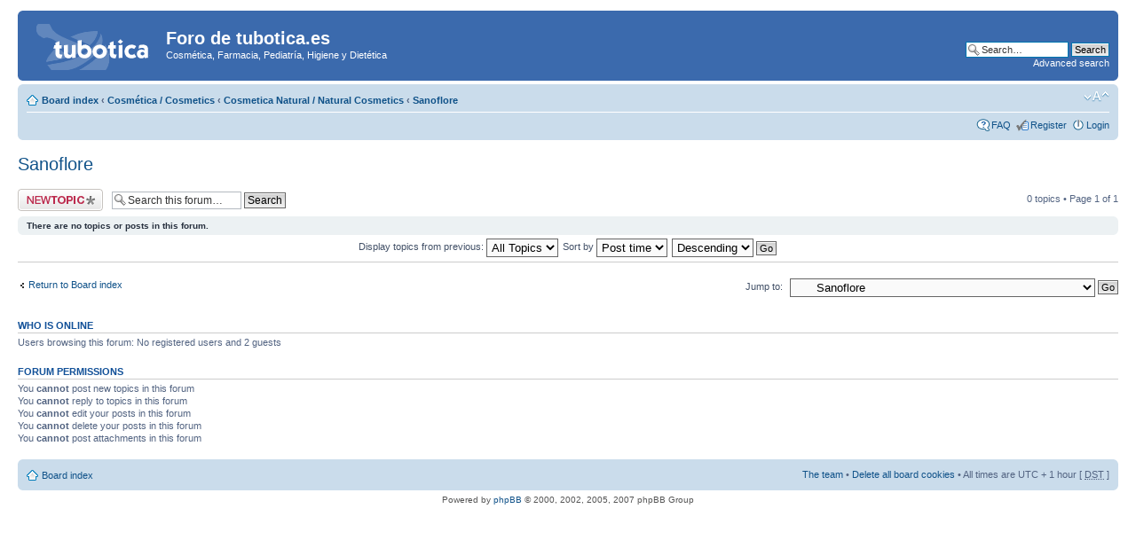

--- FILE ---
content_type: text/html; charset=UTF-8
request_url: http://parafarmacia.tubotica.net/forum/viewforum.php?f=22&sid=578bce7d4afbc49f46f6e73f4b700e97
body_size: 14770
content:
<!DOCTYPE html PUBLIC "-//W3C//DTD XHTML 1.0 Strict//EN" "http://www.w3.org/TR/xhtml1/DTD/xhtml1-strict.dtd">
<html xmlns="http://www.w3.org/1999/xhtml" dir="ltr" lang="en-gb" xml:lang="en-gb">
<head>

<meta http-equiv="content-type" content="text/html; charset=UTF-8" />
<meta http-equiv="content-style-type" content="text/css" />
<meta http-equiv="content-language" content="en-gb" />
<meta http-equiv="imagetoolbar" content="no" />
<meta name="resource-type" content="document" />
<meta name="distribution" content="global" />
<meta name="copyright" content="2000, 2002, 2005, 2007 phpBB Group" />
<meta name="keywords" content="" />
<meta name="description" content="" />
<title>Foro de tubotica.es &bull; View forum - Sanoflore</title>

<!--
	phpBB style name: prosilver
	Based on style:   prosilver (this is the default phpBB3 style)
	Original author:  Tom Beddard ( http://www.subBlue.com/ )
	Modified by:      
	
	NOTE: This page was generated by phpBB, the free open-source bulletin board package.
	      The phpBB Group is not responsible for the content of this page and forum. For more information
	      about phpBB please visit http://www.phpbb.com
-->

<script type="text/javascript">
// <![CDATA[
	var jump_page = 'Enter the page number you wish to go to:';
	var on_page = '1';
	var per_page = '';
	var base_url = '';
	var style_cookie = 'phpBBstyle';
	var style_cookie_settings = '; path=/; domain=.parafarmacia.tubotica.net';
	var onload_functions = new Array();
	var onunload_functions = new Array();

	
	/**
	* Find a member
	*/
	function find_username(url)
	{
		popup(url, 760, 570, '_usersearch');
		return false;
	}

	/**
	* New function for handling multiple calls to window.onload and window.unload by pentapenguin
	*/
	window.onload = function()
	{
		for (var i = 0; i < onload_functions.length; i++)
		{
			eval(onload_functions[i]);
		}
	}

	window.onunload = function()
	{
		for (var i = 0; i < onunload_functions.length; i++)
		{
			eval(onunload_functions[i]);
		}
	}

// ]]>
</script>
<script type="text/javascript" src="./styles/prosilver/template/styleswitcher.js"></script>
<script type="text/javascript" src="./styles/prosilver/template/forum_fn.js"></script>

<link href="./styles/prosilver/theme/print.css" rel="stylesheet" type="text/css" media="print" title="printonly" />
<link href="./style.php?sid=dc25c87523ab9f417a187e7e564b6957&amp;id=1&amp;lang=en" rel="stylesheet" type="text/css" media="screen, projection" />

<link href="./styles/prosilver/theme/normal.css" rel="stylesheet" type="text/css" title="A" />
<link href="./styles/prosilver/theme/medium.css" rel="alternate stylesheet" type="text/css" title="A+" />
<link href="./styles/prosilver/theme/large.css" rel="alternate stylesheet" type="text/css" title="A++" />


</head>

<body id="phpbb" class="section-viewforum ltr">

<div id="wrap">
	<a id="top" name="top" accesskey="t"></a>
	<div id="page-header">
		<div class="headerbar">
			<div class="inner"><span class="corners-top"><span></span></span>

			<div id="site-description">
				<a href="./index.php?sid=dc25c87523ab9f417a187e7e564b6957" title="Board index" id="logo"><img src="./styles/prosilver/imageset/site_logo.gif" width="139" height="52" alt="" title="" /></a>
				<h1>Foro de tubotica.es</h1>
				<p>Cosmética, Farmacia, Pediatría, Higiene y Dietética</p>
				<p style="display: none;"><a href="#start_here">Skip to content</a></p>
			</div>

					<div id="search-box">
				<form action="./search.php?sid=dc25c87523ab9f417a187e7e564b6957" method="post" id="search">
				<fieldset>
					<input name="keywords" id="keywords" type="text" maxlength="128" title="Search for keywords" class="inputbox search" value="Search…" onclick="if(this.value=='Search…')this.value='';" onblur="if(this.value=='')this.value='Search…';" /> 
					<input class="button2" value="Search" type="submit" /><br />
					<a href="./search.php?sid=dc25c87523ab9f417a187e7e564b6957" title="View the advanced search options">Advanced search</a> 				</fieldset>
				</form>
			</div>
		
			<span class="corners-bottom"><span></span></span></div>
		</div>

		<div class="navbar">
			<div class="inner"><span class="corners-top"><span></span></span>

			<ul class="linklist navlinks">
				<li class="icon-home"><a href="./index.php?sid=dc25c87523ab9f417a187e7e564b6957" accesskey="h">Board index</a>  <strong>&#8249;</strong> <a href="./viewforum.php?f=6&amp;sid=dc25c87523ab9f417a187e7e564b6957">Cosmética / Cosmetics</a> <strong>&#8249;</strong> <a href="./viewforum.php?f=34&amp;sid=dc25c87523ab9f417a187e7e564b6957">Cosmetica Natural / Natural Cosmetics</a> <strong>&#8249;</strong> <a href="./viewforum.php?f=22&amp;sid=dc25c87523ab9f417a187e7e564b6957">Sanoflore</a></li>

				<li class="rightside"><a href="#" onclick="fontsizeup(); return false;" onkeypress="fontsizeup(); return false;" class="fontsize" title="Change font size">Change font size</a></li>

							</ul>

			
			<ul class="linklist rightside">
				<li class="icon-faq"><a href="./faq.php?sid=dc25c87523ab9f417a187e7e564b6957" title="Frequently Asked Questions">FAQ</a></li>
				<li class="icon-register"><a href="./ucp.php?mode=register&amp;sid=dc25c87523ab9f417a187e7e564b6957">Register</a></li>					<li class="icon-logout"><a href="./ucp.php?mode=login&amp;sid=dc25c87523ab9f417a187e7e564b6957" title="Login" accesskey="l">Login</a></li>
							</ul>

			<span class="corners-bottom"><span></span></span></div>
		</div>

	</div>

	<a name="start_here"></a>
	<div id="page-body">
		
		 <h2><a href="./viewforum.php?f=22&amp;start=0&amp;sid=dc25c87523ab9f417a187e7e564b6957">Sanoflore</a></h2>

<p>
	<!-- NOTE: remove the style="display: none" when you want to have the forum description on the forum body --><span style="display: none">Foro dedicado a los productos Sanoflore.<br />Forum for talking about Sanoflore products.<br /></span></p>
	<div class="topic-actions" >

			<div class="buttons">
			<div class="post-icon"><a href="./posting.php?mode=post&amp;f=22&amp;sid=dc25c87523ab9f417a187e7e564b6957" title="Post a new topic"><span></span>Post a new topic</a></div>
		</div>
			<div class="search-box">
			<form method="post" id="forum-search" action="./search.php?fid[]=22&amp;sid=dc25c87523ab9f417a187e7e564b6957">
			<fieldset>
				<input class="inputbox search tiny" type="text" name="keywords" id="search_keywords" size="20" value="Search this forum…" onclick="if (this.value == 'Search this forum…') this.value = '';" onblur="if (this.value == '') this.value = 'Search this forum…';" />
				<input class="button2" type="submit" value="Search" />
				<input type="hidden" value="22" name="fid[]" />
			</fieldset>
			</form>
		</div>
			<div class="pagination">
			0 topics &bull; Page <strong>1</strong> of <strong>1</strong>		</div>
	
	</div>
	<div class="panel">
		<div class="inner"><span class="corners-top"><span></span></span>
		<strong>There are no topics or posts in this forum.</strong>
		<span class="corners-bottom"><span></span></span></div>
	</div>
		<form method="post" action="./viewforum.php?f=22&amp;start=0&amp;sid=dc25c87523ab9f417a187e7e564b6957">
		<fieldset class="display-options">
						<label>Display topics from previous: <select name="st" id="st"><option value="0" selected="selected">All Topics</option><option value="1">1 day</option><option value="7">7 days</option><option value="14">2 weeks</option><option value="30">1 month</option><option value="90">3 months</option><option value="180">6 months</option><option value="365">1 year</option></select></label>
			<label>Sort by <select name="sk" id="sk"><option value="a">Author</option><option value="t" selected="selected">Post time</option><option value="r">Replies</option><option value="s">Subject</option><option value="v">Views</option></select></label>
			<label><select name="sd" id="sd"><option value="a">Ascending</option><option value="d" selected="selected">Descending</option></select> <input type="submit" name="sort" value="Go" class="button2" /></label>
			</fieldset>
	</form>
	<hr />
	<p></p><p><a href="./index.php?sid=dc25c87523ab9f417a187e7e564b6957" class="left-box left" accesskey="r">Return to Board index</a></p>
	<form method="post" id="jumpbox" action="./viewforum.php?sid=dc25c87523ab9f417a187e7e564b6957" onsubmit="if(document.jumpbox.f.value == -1){return false;}">

			<fieldset class="jumpbox">
				<label for="f" accesskey="j">Jump to:</label>
			<select name="f" id="f" onchange="if(this.options[this.selectedIndex].value != -1){ document.forms['jumpbox'].submit() }">
							<option value="-1">Select a forum</option>
			<option value="-1">------------------</option>				<option value="28">Mundo tubotica</option>
							<option value="7">&nbsp; &nbsp;Bienvenidos / Welcome</option>
							<option value="29">&nbsp; &nbsp;Servicios / Services</option>
							<option value="43">&nbsp; &nbsp;&nbsp; &nbsp;Preguntas Frequentes / FAQ</option>
							<option value="4">&nbsp; &nbsp;&nbsp; &nbsp;Dudas sobre productos / Doubts about products</option>
							<option value="9">&nbsp; &nbsp;&nbsp; &nbsp;Gastos de Envío / Shipping Costs</option>
							<option value="8">&nbsp; &nbsp;&nbsp; &nbsp;Códigos Promocionales / PromoCodes</option>
							<option value="5">&nbsp; &nbsp;&nbsp; &nbsp;Nuevos Productos / New Products</option>
							<option value="6">Cosmética / Cosmetics</option>
							<option value="32">&nbsp; &nbsp;Cuidados Capilares / Hair Products</option>
							<option value="20">&nbsp; &nbsp;&nbsp; &nbsp;Crescina</option>
							<option value="24">&nbsp; &nbsp;&nbsp; &nbsp;Ducray</option>
							<option value="15">&nbsp; &nbsp;&nbsp; &nbsp;Klorane</option>
							<option value="16">&nbsp; &nbsp;&nbsp; &nbsp;Rene Furterer</option>
							<option value="33">&nbsp; &nbsp;Dermocosmética / Dermocosmetics</option>
							<option value="10">&nbsp; &nbsp;&nbsp; &nbsp;Avene</option>
							<option value="55">&nbsp; &nbsp;&nbsp; &nbsp;Ducray</option>
							<option value="56">&nbsp; &nbsp;&nbsp; &nbsp;&nbsp; &nbsp;Melascreen</option>
							<option value="21">&nbsp; &nbsp;&nbsp; &nbsp;Botoina / Lotoina</option>
							<option value="57">&nbsp; &nbsp;&nbsp; &nbsp;Covermark</option>
							<option value="14">&nbsp; &nbsp;&nbsp; &nbsp;Galenic</option>
							<option value="13">&nbsp; &nbsp;&nbsp; &nbsp;Heliocare</option>
							<option value="23">&nbsp; &nbsp;&nbsp; &nbsp;ISDIN</option>
							<option value="12">&nbsp; &nbsp;&nbsp; &nbsp;La Roche-Posay</option>
							<option value="11">&nbsp; &nbsp;&nbsp; &nbsp;Vichy</option>
							<option value="34">&nbsp; &nbsp;Cosmetica Natural / Natural Cosmetics</option>
							<option value="22" selected="selected">&nbsp; &nbsp;&nbsp; &nbsp;Sanoflore</option>
							<option value="35">&nbsp; &nbsp;&nbsp; &nbsp;Weleda</option>
							<option value="26">Farmacia / Pharmacy</option>
							<option value="40">&nbsp; &nbsp;Alergia / Allergy</option>
							<option value="27">&nbsp; &nbsp;Control de Peso / Weight Control</option>
							<option value="41">&nbsp; &nbsp;Métodos Anticonceptivos / Birth Control</option>
							<option value="47">&nbsp; &nbsp;Medicamentos / Drugs</option>
							<option value="48">&nbsp; &nbsp;&nbsp; &nbsp;Alli &amp; Xenical (Orlistat)</option>
							<option value="42">&nbsp; &nbsp;&nbsp; &nbsp;Interacciones y Efectos Secundarios / Side effects</option>
							<option value="18">Pediatría / Paediatrics</option>
							<option value="19">&nbsp; &nbsp;Alimentación / Feeding</option>
							<option value="44">&nbsp; &nbsp;Mi Bebe / My Baby</option>
							<option value="45">&nbsp; &nbsp;Embarazo / Pregnancy</option>
							<option value="46">&nbsp; &nbsp;Lactancia</option>
							<option value="49">&nbsp; &nbsp;Productos / Products</option>
							<option value="50">&nbsp; &nbsp;&nbsp; &nbsp;Asalvo</option>
							<option value="51">&nbsp; &nbsp;&nbsp; &nbsp;Chicco</option>
							<option value="54">&nbsp; &nbsp;&nbsp; &nbsp;Mustela</option>
							<option value="52">&nbsp; &nbsp;&nbsp; &nbsp;NuK</option>
							<option value="53">&nbsp; &nbsp;&nbsp; &nbsp;Otros / Other</option>
							<option value="31">Otras Secciones / Other Sections</option>
							<option value="25">&nbsp; &nbsp;Higiene / Hygiene</option>
							<option value="36">&nbsp; &nbsp;&nbsp; &nbsp;Higiene Bucal / Oral Hygene</option>
							<option value="37">&nbsp; &nbsp;&nbsp; &nbsp;Higiene Personal / Personal Hygiene</option>
							<option value="38">&nbsp; &nbsp;&nbsp; &nbsp;Preservativos &amp; Lubricantes / Condoms &amp; Gels</option>
							<option value="39">&nbsp; &nbsp;&nbsp; &nbsp;Higiene Intima / Intimate Hygiene</option>
							<option value="17">&nbsp; &nbsp;Dietetica / Nutrition</option>
						</select>
			<input type="submit" value="Go" class="button2" />
		</fieldset>
	</form>

	<h3>Who is online</h3>
	<p>Users browsing this forum: No registered users and 2 guests</p>
	<h3>Forum permissions</h3>
	<p>You <strong>cannot</strong> post new topics in this forum<br />You <strong>cannot</strong> reply to topics in this forum<br />You <strong>cannot</strong> edit your posts in this forum<br />You <strong>cannot</strong> delete your posts in this forum<br />You <strong>cannot</strong> post attachments in this forum<br /></p>
</div>

<div id="page-footer">

	<div class="navbar">
		<div class="inner"><span class="corners-top"><span></span></span>

		<ul class="linklist">
			<li class="icon-home"><a href="./index.php?sid=dc25c87523ab9f417a187e7e564b6957" accesskey="h">Board index</a></li>
							<li class="rightside"><a href="./memberlist.php?mode=leaders&amp;sid=dc25c87523ab9f417a187e7e564b6957">The team</a> &bull; <a href="./ucp.php?mode=delete_cookies&amp;sid=dc25c87523ab9f417a187e7e564b6957">Delete all board cookies</a> &bull; All times are UTC + 1 hour [ <abbr title="Daylight Saving Time">DST</abbr> ]</li>
		</ul>

		<span class="corners-bottom"><span></span></span></div>
	</div>
	
<!--
	We request you retain the full copyright notice below including the link to www.phpbb.com.
	This not only gives respect to the large amount of time given freely by the developers
	but also helps build interest, traffic and use of phpBB3. If you (honestly) cannot retain
	the full copyright we ask you at least leave in place the "Powered by phpBB" line, with
	"phpBB" linked to www.phpbb.com. If you refuse to include even this then support on our
	forums may be affected.

	The phpBB Group : 2006
//-->

	<div class="copyright">Powered by <a href="http://www.phpbb.com/">phpBB</a> &copy; 2000, 2002, 2005, 2007 phpBB Group
			</div>
</div>

</div>

<div>
	<a id="bottom" name="bottom" accesskey="z"></a>
	<img src="./cron.php?cron_type=tidy_search&amp;sid=dc25c87523ab9f417a187e7e564b6957" width="1" height="1" alt="cron" /></div>

</body>
</html>